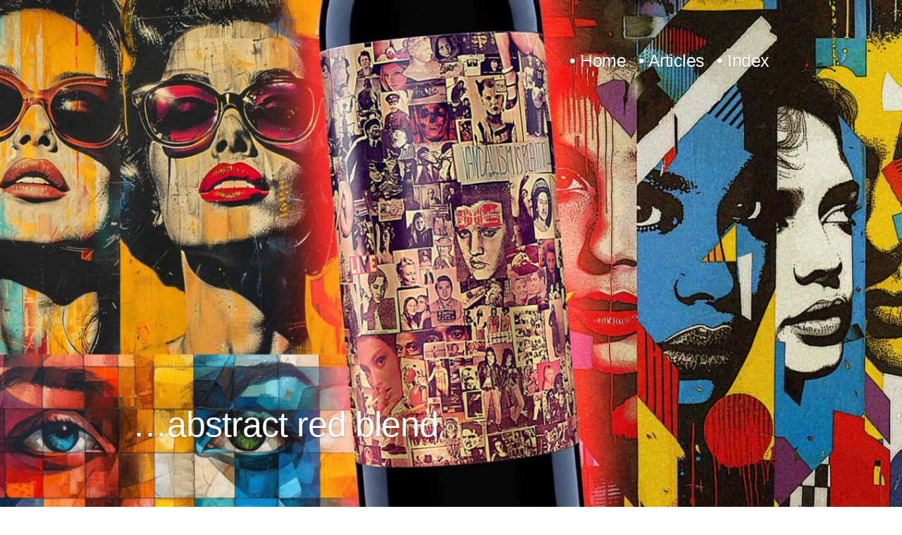

--- FILE ---
content_type: text/html; charset=UTF-8
request_url: https://grape-to-glass.com/index.php/orin-swift-abstract-red-blend-19/
body_size: 11163
content:
<!doctype html>
<html lang="en-GB">
<head>
	<meta charset="UTF-8" />
	<meta name="viewport" content="width=device-width, initial-scale=1" />
	<link rel="profile" href="https://gmpg.org/xfn/11" />
	<title>&#8230;abstract red blend &#8211; Grape to Glass</title>
<meta name='robots' content='max-image-preview:large' />
	<style>img:is([sizes="auto" i], [sizes^="auto," i]) { contain-intrinsic-size: 3000px 1500px }</style>
	<link rel='dns-prefetch' href='//www.googletagmanager.com' />
<link rel="alternate" type="application/rss+xml" title="Grape to Glass &raquo; Feed" href="https://grape-to-glass.com/index.php/feed/" />
<link rel="alternate" type="application/rss+xml" title="Grape to Glass &raquo; Comments Feed" href="https://grape-to-glass.com/index.php/comments/feed/" />
<script>
window._wpemojiSettings = {"baseUrl":"https:\/\/s.w.org\/images\/core\/emoji\/16.0.1\/72x72\/","ext":".png","svgUrl":"https:\/\/s.w.org\/images\/core\/emoji\/16.0.1\/svg\/","svgExt":".svg","source":{"concatemoji":"https:\/\/grape-to-glass.com\/wp-includes\/js\/wp-emoji-release.min.js?ver=6.8.3"}};
/*! This file is auto-generated */
!function(s,n){var o,i,e;function c(e){try{var t={supportTests:e,timestamp:(new Date).valueOf()};sessionStorage.setItem(o,JSON.stringify(t))}catch(e){}}function p(e,t,n){e.clearRect(0,0,e.canvas.width,e.canvas.height),e.fillText(t,0,0);var t=new Uint32Array(e.getImageData(0,0,e.canvas.width,e.canvas.height).data),a=(e.clearRect(0,0,e.canvas.width,e.canvas.height),e.fillText(n,0,0),new Uint32Array(e.getImageData(0,0,e.canvas.width,e.canvas.height).data));return t.every(function(e,t){return e===a[t]})}function u(e,t){e.clearRect(0,0,e.canvas.width,e.canvas.height),e.fillText(t,0,0);for(var n=e.getImageData(16,16,1,1),a=0;a<n.data.length;a++)if(0!==n.data[a])return!1;return!0}function f(e,t,n,a){switch(t){case"flag":return n(e,"\ud83c\udff3\ufe0f\u200d\u26a7\ufe0f","\ud83c\udff3\ufe0f\u200b\u26a7\ufe0f")?!1:!n(e,"\ud83c\udde8\ud83c\uddf6","\ud83c\udde8\u200b\ud83c\uddf6")&&!n(e,"\ud83c\udff4\udb40\udc67\udb40\udc62\udb40\udc65\udb40\udc6e\udb40\udc67\udb40\udc7f","\ud83c\udff4\u200b\udb40\udc67\u200b\udb40\udc62\u200b\udb40\udc65\u200b\udb40\udc6e\u200b\udb40\udc67\u200b\udb40\udc7f");case"emoji":return!a(e,"\ud83e\udedf")}return!1}function g(e,t,n,a){var r="undefined"!=typeof WorkerGlobalScope&&self instanceof WorkerGlobalScope?new OffscreenCanvas(300,150):s.createElement("canvas"),o=r.getContext("2d",{willReadFrequently:!0}),i=(o.textBaseline="top",o.font="600 32px Arial",{});return e.forEach(function(e){i[e]=t(o,e,n,a)}),i}function t(e){var t=s.createElement("script");t.src=e,t.defer=!0,s.head.appendChild(t)}"undefined"!=typeof Promise&&(o="wpEmojiSettingsSupports",i=["flag","emoji"],n.supports={everything:!0,everythingExceptFlag:!0},e=new Promise(function(e){s.addEventListener("DOMContentLoaded",e,{once:!0})}),new Promise(function(t){var n=function(){try{var e=JSON.parse(sessionStorage.getItem(o));if("object"==typeof e&&"number"==typeof e.timestamp&&(new Date).valueOf()<e.timestamp+604800&&"object"==typeof e.supportTests)return e.supportTests}catch(e){}return null}();if(!n){if("undefined"!=typeof Worker&&"undefined"!=typeof OffscreenCanvas&&"undefined"!=typeof URL&&URL.createObjectURL&&"undefined"!=typeof Blob)try{var e="postMessage("+g.toString()+"("+[JSON.stringify(i),f.toString(),p.toString(),u.toString()].join(",")+"));",a=new Blob([e],{type:"text/javascript"}),r=new Worker(URL.createObjectURL(a),{name:"wpTestEmojiSupports"});return void(r.onmessage=function(e){c(n=e.data),r.terminate(),t(n)})}catch(e){}c(n=g(i,f,p,u))}t(n)}).then(function(e){for(var t in e)n.supports[t]=e[t],n.supports.everything=n.supports.everything&&n.supports[t],"flag"!==t&&(n.supports.everythingExceptFlag=n.supports.everythingExceptFlag&&n.supports[t]);n.supports.everythingExceptFlag=n.supports.everythingExceptFlag&&!n.supports.flag,n.DOMReady=!1,n.readyCallback=function(){n.DOMReady=!0}}).then(function(){return e}).then(function(){var e;n.supports.everything||(n.readyCallback(),(e=n.source||{}).concatemoji?t(e.concatemoji):e.wpemoji&&e.twemoji&&(t(e.twemoji),t(e.wpemoji)))}))}((window,document),window._wpemojiSettings);
</script>
<style id='wp-emoji-styles-inline-css'>

	img.wp-smiley, img.emoji {
		display: inline !important;
		border: none !important;
		box-shadow: none !important;
		height: 1em !important;
		width: 1em !important;
		margin: 0 0.07em !important;
		vertical-align: -0.1em !important;
		background: none !important;
		padding: 0 !important;
	}
</style>
<link rel='stylesheet' id='wp-block-library-css' href='https://grape-to-glass.com/wp-includes/css/dist/block-library/style.min.css?ver=6.8.3' media='all' />
<style id='wp-block-library-theme-inline-css'>
.wp-block-audio :where(figcaption){color:#555;font-size:13px;text-align:center}.is-dark-theme .wp-block-audio :where(figcaption){color:#ffffffa6}.wp-block-audio{margin:0 0 1em}.wp-block-code{border:1px solid #ccc;border-radius:4px;font-family:Menlo,Consolas,monaco,monospace;padding:.8em 1em}.wp-block-embed :where(figcaption){color:#555;font-size:13px;text-align:center}.is-dark-theme .wp-block-embed :where(figcaption){color:#ffffffa6}.wp-block-embed{margin:0 0 1em}.blocks-gallery-caption{color:#555;font-size:13px;text-align:center}.is-dark-theme .blocks-gallery-caption{color:#ffffffa6}:root :where(.wp-block-image figcaption){color:#555;font-size:13px;text-align:center}.is-dark-theme :root :where(.wp-block-image figcaption){color:#ffffffa6}.wp-block-image{margin:0 0 1em}.wp-block-pullquote{border-bottom:4px solid;border-top:4px solid;color:currentColor;margin-bottom:1.75em}.wp-block-pullquote cite,.wp-block-pullquote footer,.wp-block-pullquote__citation{color:currentColor;font-size:.8125em;font-style:normal;text-transform:uppercase}.wp-block-quote{border-left:.25em solid;margin:0 0 1.75em;padding-left:1em}.wp-block-quote cite,.wp-block-quote footer{color:currentColor;font-size:.8125em;font-style:normal;position:relative}.wp-block-quote:where(.has-text-align-right){border-left:none;border-right:.25em solid;padding-left:0;padding-right:1em}.wp-block-quote:where(.has-text-align-center){border:none;padding-left:0}.wp-block-quote.is-large,.wp-block-quote.is-style-large,.wp-block-quote:where(.is-style-plain){border:none}.wp-block-search .wp-block-search__label{font-weight:700}.wp-block-search__button{border:1px solid #ccc;padding:.375em .625em}:where(.wp-block-group.has-background){padding:1.25em 2.375em}.wp-block-separator.has-css-opacity{opacity:.4}.wp-block-separator{border:none;border-bottom:2px solid;margin-left:auto;margin-right:auto}.wp-block-separator.has-alpha-channel-opacity{opacity:1}.wp-block-separator:not(.is-style-wide):not(.is-style-dots){width:100px}.wp-block-separator.has-background:not(.is-style-dots){border-bottom:none;height:1px}.wp-block-separator.has-background:not(.is-style-wide):not(.is-style-dots){height:2px}.wp-block-table{margin:0 0 1em}.wp-block-table td,.wp-block-table th{word-break:normal}.wp-block-table :where(figcaption){color:#555;font-size:13px;text-align:center}.is-dark-theme .wp-block-table :where(figcaption){color:#ffffffa6}.wp-block-video :where(figcaption){color:#555;font-size:13px;text-align:center}.is-dark-theme .wp-block-video :where(figcaption){color:#ffffffa6}.wp-block-video{margin:0 0 1em}:root :where(.wp-block-template-part.has-background){margin-bottom:0;margin-top:0;padding:1.25em 2.375em}
</style>
<style id='classic-theme-styles-inline-css'>
/*! This file is auto-generated */
.wp-block-button__link{color:#fff;background-color:#32373c;border-radius:9999px;box-shadow:none;text-decoration:none;padding:calc(.667em + 2px) calc(1.333em + 2px);font-size:1.125em}.wp-block-file__button{background:#32373c;color:#fff;text-decoration:none}
</style>
<style id='global-styles-inline-css'>
:root{--wp--preset--aspect-ratio--square: 1;--wp--preset--aspect-ratio--4-3: 4/3;--wp--preset--aspect-ratio--3-4: 3/4;--wp--preset--aspect-ratio--3-2: 3/2;--wp--preset--aspect-ratio--2-3: 2/3;--wp--preset--aspect-ratio--16-9: 16/9;--wp--preset--aspect-ratio--9-16: 9/16;--wp--preset--color--black: #000000;--wp--preset--color--cyan-bluish-gray: #abb8c3;--wp--preset--color--white: #FFF;--wp--preset--color--pale-pink: #f78da7;--wp--preset--color--vivid-red: #cf2e2e;--wp--preset--color--luminous-vivid-orange: #ff6900;--wp--preset--color--luminous-vivid-amber: #fcb900;--wp--preset--color--light-green-cyan: #7bdcb5;--wp--preset--color--vivid-green-cyan: #00d084;--wp--preset--color--pale-cyan-blue: #8ed1fc;--wp--preset--color--vivid-cyan-blue: #0693e3;--wp--preset--color--vivid-purple: #9b51e0;--wp--preset--color--primary: #0097a8;--wp--preset--color--secondary: #006a75;--wp--preset--color--dark-gray: #111;--wp--preset--color--light-gray: #767676;--wp--preset--gradient--vivid-cyan-blue-to-vivid-purple: linear-gradient(135deg,rgba(6,147,227,1) 0%,rgb(155,81,224) 100%);--wp--preset--gradient--light-green-cyan-to-vivid-green-cyan: linear-gradient(135deg,rgb(122,220,180) 0%,rgb(0,208,130) 100%);--wp--preset--gradient--luminous-vivid-amber-to-luminous-vivid-orange: linear-gradient(135deg,rgba(252,185,0,1) 0%,rgba(255,105,0,1) 100%);--wp--preset--gradient--luminous-vivid-orange-to-vivid-red: linear-gradient(135deg,rgba(255,105,0,1) 0%,rgb(207,46,46) 100%);--wp--preset--gradient--very-light-gray-to-cyan-bluish-gray: linear-gradient(135deg,rgb(238,238,238) 0%,rgb(169,184,195) 100%);--wp--preset--gradient--cool-to-warm-spectrum: linear-gradient(135deg,rgb(74,234,220) 0%,rgb(151,120,209) 20%,rgb(207,42,186) 40%,rgb(238,44,130) 60%,rgb(251,105,98) 80%,rgb(254,248,76) 100%);--wp--preset--gradient--blush-light-purple: linear-gradient(135deg,rgb(255,206,236) 0%,rgb(152,150,240) 100%);--wp--preset--gradient--blush-bordeaux: linear-gradient(135deg,rgb(254,205,165) 0%,rgb(254,45,45) 50%,rgb(107,0,62) 100%);--wp--preset--gradient--luminous-dusk: linear-gradient(135deg,rgb(255,203,112) 0%,rgb(199,81,192) 50%,rgb(65,88,208) 100%);--wp--preset--gradient--pale-ocean: linear-gradient(135deg,rgb(255,245,203) 0%,rgb(182,227,212) 50%,rgb(51,167,181) 100%);--wp--preset--gradient--electric-grass: linear-gradient(135deg,rgb(202,248,128) 0%,rgb(113,206,126) 100%);--wp--preset--gradient--midnight: linear-gradient(135deg,rgb(2,3,129) 0%,rgb(40,116,252) 100%);--wp--preset--font-size--small: 19.5px;--wp--preset--font-size--medium: 20px;--wp--preset--font-size--large: 36.5px;--wp--preset--font-size--x-large: 42px;--wp--preset--font-size--normal: 22px;--wp--preset--font-size--huge: 49.5px;--wp--preset--spacing--20: 0.44rem;--wp--preset--spacing--30: 0.67rem;--wp--preset--spacing--40: 1rem;--wp--preset--spacing--50: 1.5rem;--wp--preset--spacing--60: 2.25rem;--wp--preset--spacing--70: 3.38rem;--wp--preset--spacing--80: 5.06rem;--wp--preset--shadow--natural: 6px 6px 9px rgba(0, 0, 0, 0.2);--wp--preset--shadow--deep: 12px 12px 50px rgba(0, 0, 0, 0.4);--wp--preset--shadow--sharp: 6px 6px 0px rgba(0, 0, 0, 0.2);--wp--preset--shadow--outlined: 6px 6px 0px -3px rgba(255, 255, 255, 1), 6px 6px rgba(0, 0, 0, 1);--wp--preset--shadow--crisp: 6px 6px 0px rgba(0, 0, 0, 1);}:where(.is-layout-flex){gap: 0.5em;}:where(.is-layout-grid){gap: 0.5em;}body .is-layout-flex{display: flex;}.is-layout-flex{flex-wrap: wrap;align-items: center;}.is-layout-flex > :is(*, div){margin: 0;}body .is-layout-grid{display: grid;}.is-layout-grid > :is(*, div){margin: 0;}:where(.wp-block-columns.is-layout-flex){gap: 2em;}:where(.wp-block-columns.is-layout-grid){gap: 2em;}:where(.wp-block-post-template.is-layout-flex){gap: 1.25em;}:where(.wp-block-post-template.is-layout-grid){gap: 1.25em;}.has-black-color{color: var(--wp--preset--color--black) !important;}.has-cyan-bluish-gray-color{color: var(--wp--preset--color--cyan-bluish-gray) !important;}.has-white-color{color: var(--wp--preset--color--white) !important;}.has-pale-pink-color{color: var(--wp--preset--color--pale-pink) !important;}.has-vivid-red-color{color: var(--wp--preset--color--vivid-red) !important;}.has-luminous-vivid-orange-color{color: var(--wp--preset--color--luminous-vivid-orange) !important;}.has-luminous-vivid-amber-color{color: var(--wp--preset--color--luminous-vivid-amber) !important;}.has-light-green-cyan-color{color: var(--wp--preset--color--light-green-cyan) !important;}.has-vivid-green-cyan-color{color: var(--wp--preset--color--vivid-green-cyan) !important;}.has-pale-cyan-blue-color{color: var(--wp--preset--color--pale-cyan-blue) !important;}.has-vivid-cyan-blue-color{color: var(--wp--preset--color--vivid-cyan-blue) !important;}.has-vivid-purple-color{color: var(--wp--preset--color--vivid-purple) !important;}.has-black-background-color{background-color: var(--wp--preset--color--black) !important;}.has-cyan-bluish-gray-background-color{background-color: var(--wp--preset--color--cyan-bluish-gray) !important;}.has-white-background-color{background-color: var(--wp--preset--color--white) !important;}.has-pale-pink-background-color{background-color: var(--wp--preset--color--pale-pink) !important;}.has-vivid-red-background-color{background-color: var(--wp--preset--color--vivid-red) !important;}.has-luminous-vivid-orange-background-color{background-color: var(--wp--preset--color--luminous-vivid-orange) !important;}.has-luminous-vivid-amber-background-color{background-color: var(--wp--preset--color--luminous-vivid-amber) !important;}.has-light-green-cyan-background-color{background-color: var(--wp--preset--color--light-green-cyan) !important;}.has-vivid-green-cyan-background-color{background-color: var(--wp--preset--color--vivid-green-cyan) !important;}.has-pale-cyan-blue-background-color{background-color: var(--wp--preset--color--pale-cyan-blue) !important;}.has-vivid-cyan-blue-background-color{background-color: var(--wp--preset--color--vivid-cyan-blue) !important;}.has-vivid-purple-background-color{background-color: var(--wp--preset--color--vivid-purple) !important;}.has-black-border-color{border-color: var(--wp--preset--color--black) !important;}.has-cyan-bluish-gray-border-color{border-color: var(--wp--preset--color--cyan-bluish-gray) !important;}.has-white-border-color{border-color: var(--wp--preset--color--white) !important;}.has-pale-pink-border-color{border-color: var(--wp--preset--color--pale-pink) !important;}.has-vivid-red-border-color{border-color: var(--wp--preset--color--vivid-red) !important;}.has-luminous-vivid-orange-border-color{border-color: var(--wp--preset--color--luminous-vivid-orange) !important;}.has-luminous-vivid-amber-border-color{border-color: var(--wp--preset--color--luminous-vivid-amber) !important;}.has-light-green-cyan-border-color{border-color: var(--wp--preset--color--light-green-cyan) !important;}.has-vivid-green-cyan-border-color{border-color: var(--wp--preset--color--vivid-green-cyan) !important;}.has-pale-cyan-blue-border-color{border-color: var(--wp--preset--color--pale-cyan-blue) !important;}.has-vivid-cyan-blue-border-color{border-color: var(--wp--preset--color--vivid-cyan-blue) !important;}.has-vivid-purple-border-color{border-color: var(--wp--preset--color--vivid-purple) !important;}.has-vivid-cyan-blue-to-vivid-purple-gradient-background{background: var(--wp--preset--gradient--vivid-cyan-blue-to-vivid-purple) !important;}.has-light-green-cyan-to-vivid-green-cyan-gradient-background{background: var(--wp--preset--gradient--light-green-cyan-to-vivid-green-cyan) !important;}.has-luminous-vivid-amber-to-luminous-vivid-orange-gradient-background{background: var(--wp--preset--gradient--luminous-vivid-amber-to-luminous-vivid-orange) !important;}.has-luminous-vivid-orange-to-vivid-red-gradient-background{background: var(--wp--preset--gradient--luminous-vivid-orange-to-vivid-red) !important;}.has-very-light-gray-to-cyan-bluish-gray-gradient-background{background: var(--wp--preset--gradient--very-light-gray-to-cyan-bluish-gray) !important;}.has-cool-to-warm-spectrum-gradient-background{background: var(--wp--preset--gradient--cool-to-warm-spectrum) !important;}.has-blush-light-purple-gradient-background{background: var(--wp--preset--gradient--blush-light-purple) !important;}.has-blush-bordeaux-gradient-background{background: var(--wp--preset--gradient--blush-bordeaux) !important;}.has-luminous-dusk-gradient-background{background: var(--wp--preset--gradient--luminous-dusk) !important;}.has-pale-ocean-gradient-background{background: var(--wp--preset--gradient--pale-ocean) !important;}.has-electric-grass-gradient-background{background: var(--wp--preset--gradient--electric-grass) !important;}.has-midnight-gradient-background{background: var(--wp--preset--gradient--midnight) !important;}.has-small-font-size{font-size: var(--wp--preset--font-size--small) !important;}.has-medium-font-size{font-size: var(--wp--preset--font-size--medium) !important;}.has-large-font-size{font-size: var(--wp--preset--font-size--large) !important;}.has-x-large-font-size{font-size: var(--wp--preset--font-size--x-large) !important;}
:where(.wp-block-post-template.is-layout-flex){gap: 1.25em;}:where(.wp-block-post-template.is-layout-grid){gap: 1.25em;}
:where(.wp-block-columns.is-layout-flex){gap: 2em;}:where(.wp-block-columns.is-layout-grid){gap: 2em;}
:root :where(.wp-block-pullquote){font-size: 1.5em;line-height: 1.6;}
</style>
<link rel='stylesheet' id='font-awesome-5-css' href='https://grape-to-glass.com/wp-content/plugins/bb-plugin/fonts/fontawesome/css/all.min.css?ver=2.1.4.3' media='all' />
<link rel='stylesheet' id='fl-builder-layout-10631-css' href='https://grape-to-glass.com/wp-content/uploads/bb-plugin/cache/10631-layout.css?ver=8eafd1194cec6aa1f84ddf8714ef1ca4' media='all' />
<link rel='stylesheet' id='twentynineteen-style-css' href='https://grape-to-glass.com/wp-content/themes/twentynineteen/style.css?ver=1.4' media='all' />
<link rel='stylesheet' id='twentynineteen-print-style-css' href='https://grape-to-glass.com/wp-content/themes/twentynineteen/print.css?ver=1.4' media='print' />
<script src="https://grape-to-glass.com/wp-includes/js/jquery/jquery.min.js?ver=3.7.1" id="jquery-core-js"></script>
<script src="https://grape-to-glass.com/wp-includes/js/jquery/jquery-migrate.min.js?ver=3.4.1" id="jquery-migrate-js"></script>

<!-- Google tag (gtag.js) snippet added by Site Kit -->
<!-- Google Analytics snippet added by Site Kit -->
<script src="https://www.googletagmanager.com/gtag/js?id=GT-5DGCZ7TM" id="google_gtagjs-js" async></script>
<script id="google_gtagjs-js-after">
window.dataLayer = window.dataLayer || [];function gtag(){dataLayer.push(arguments);}
gtag("set","linker",{"domains":["grape-to-glass.com"]});
gtag("js", new Date());
gtag("set", "developer_id.dZTNiMT", true);
gtag("config", "GT-5DGCZ7TM");
 window._googlesitekit = window._googlesitekit || {}; window._googlesitekit.throttledEvents = []; window._googlesitekit.gtagEvent = (name, data) => { var key = JSON.stringify( { name, data } ); if ( !! window._googlesitekit.throttledEvents[ key ] ) { return; } window._googlesitekit.throttledEvents[ key ] = true; setTimeout( () => { delete window._googlesitekit.throttledEvents[ key ]; }, 5 ); gtag( "event", name, { ...data, event_source: "site-kit" } ); };
</script>
<link rel="https://api.w.org/" href="https://grape-to-glass.com/index.php/wp-json/" /><link rel="alternate" title="JSON" type="application/json" href="https://grape-to-glass.com/index.php/wp-json/wp/v2/pages/10631" /><link rel="EditURI" type="application/rsd+xml" title="RSD" href="https://grape-to-glass.com/xmlrpc.php?rsd" />
<meta name="generator" content="WordPress 6.8.3" />
<link rel="canonical" href="https://grape-to-glass.com/index.php/orin-swift-abstract-red-blend-19/" />
<link rel='shortlink' href='https://grape-to-glass.com/?p=10631' />
<link rel="alternate" title="oEmbed (JSON)" type="application/json+oembed" href="https://grape-to-glass.com/index.php/wp-json/oembed/1.0/embed?url=https%3A%2F%2Fgrape-to-glass.com%2Findex.php%2Forin-swift-abstract-red-blend-19%2F" />
<link rel="alternate" title="oEmbed (XML)" type="text/xml+oembed" href="https://grape-to-glass.com/index.php/wp-json/oembed/1.0/embed?url=https%3A%2F%2Fgrape-to-glass.com%2Findex.php%2Forin-swift-abstract-red-blend-19%2F&#038;format=xml" />
<meta name="generator" content="Site Kit by Google 1.166.0" />
	<style type="text/css" id="custom-theme-colors" >
		
		/*
		 * Set background for:
		 * - featured image :before
		 * - featured image :before
		 * - post thumbmail :before
		 * - post thumbmail :before
		 * - Submenu
		 * - Sticky Post
		 * - buttons
		 * - WP Block Button
		 * - Blocks
		 */
		.image-filters-enabled .site-header.featured-image .site-featured-image:before,
		.image-filters-enabled .site-header.featured-image .site-featured-image:after,
		.image-filters-enabled .entry .post-thumbnail:before,
		.image-filters-enabled .entry .post-thumbnail:after,
		.main-navigation .sub-menu,
		.sticky-post,
		.entry .entry-content .wp-block-button .wp-block-button__link:not(.has-background),
		.entry .button, button, input[type="button"], input[type="reset"], input[type="submit"],
		.entry .entry-content > .has-primary-background-color,
		.entry .entry-content > *[class^="wp-block-"].has-primary-background-color,
		.entry .entry-content > *[class^="wp-block-"] .has-primary-background-color,
		.entry .entry-content > *[class^="wp-block-"].is-style-solid-color,
		.entry .entry-content > *[class^="wp-block-"].is-style-solid-color.has-primary-background-color,
		.entry .entry-content .wp-block-file .wp-block-file__button {
			background-color: hsl( 186, 100%, 33% ); /* base: #0073a8; */
		}

		/*
		 * Set Color for:
		 * - all links
		 * - main navigation links
		 * - Post navigation links
		 * - Post entry meta hover
		 * - Post entry header more-link hover
		 * - main navigation svg
		 * - comment navigation
		 * - Comment edit link hover
		 * - Site Footer Link hover
		 * - Widget links
		 */
		a,
		a:visited,
		.main-navigation .main-menu > li,
		.main-navigation ul.main-menu > li > a,
		.post-navigation .post-title,
		.entry .entry-meta a:hover,
		.entry .entry-footer a:hover,
		.entry .entry-content .more-link:hover,
		.main-navigation .main-menu > li > a + svg,
		.comment .comment-metadata > a:hover,
		.comment .comment-metadata .comment-edit-link:hover,
		#colophon .site-info a:hover,
		.widget a,
		.entry .entry-content .wp-block-button.is-style-outline .wp-block-button__link:not(.has-text-color),
		.entry .entry-content > .has-primary-color,
		.entry .entry-content > *[class^="wp-block-"] .has-primary-color,
		.entry .entry-content > *[class^="wp-block-"].is-style-solid-color blockquote.has-primary-color,
		.entry .entry-content > *[class^="wp-block-"].is-style-solid-color blockquote.has-primary-color p {
			color: hsl( 186, 100%, 33% ); /* base: #0073a8; */
		}

		/*
		 * Set border color for:
		 * wp block quote
		 * :focus
		 */
		blockquote,
		.entry .entry-content blockquote,
		.entry .entry-content .wp-block-quote:not(.is-large),
		.entry .entry-content .wp-block-quote:not(.is-style-large),
		input[type="text"]:focus,
		input[type="email"]:focus,
		input[type="url"]:focus,
		input[type="password"]:focus,
		input[type="search"]:focus,
		input[type="number"]:focus,
		input[type="tel"]:focus,
		input[type="range"]:focus,
		input[type="date"]:focus,
		input[type="month"]:focus,
		input[type="week"]:focus,
		input[type="time"]:focus,
		input[type="datetime"]:focus,
		input[type="datetime-local"]:focus,
		input[type="color"]:focus,
		textarea:focus {
			border-color: hsl( 186, 100%, 33% ); /* base: #0073a8; */
		}

		.gallery-item > div > a:focus {
			box-shadow: 0 0 0 2px hsl( 186, 100%, 33% ); /* base: #0073a8; */
		}

		/* Hover colors */
		a:hover, a:active,
		.main-navigation .main-menu > li > a:hover,
		.main-navigation .main-menu > li > a:hover + svg,
		.post-navigation .nav-links a:hover,
		.post-navigation .nav-links a:hover .post-title,
		.author-bio .author-description .author-link:hover,
		.entry .entry-content > .has-secondary-color,
		.entry .entry-content > *[class^="wp-block-"] .has-secondary-color,
		.entry .entry-content > *[class^="wp-block-"].is-style-solid-color blockquote.has-secondary-color,
		.entry .entry-content > *[class^="wp-block-"].is-style-solid-color blockquote.has-secondary-color p,
		.comment .comment-author .fn a:hover,
		.comment-reply-link:hover,
		.comment-navigation .nav-previous a:hover,
		.comment-navigation .nav-next a:hover,
		#cancel-comment-reply-link:hover,
		.widget a:hover {
			color: hsl( 186, 100%, 23% ); /* base: #005177; */
		}

		.main-navigation .sub-menu > li > a:hover,
		.main-navigation .sub-menu > li > a:focus,
		.main-navigation .sub-menu > li > a:hover:after,
		.main-navigation .sub-menu > li > a:focus:after,
		.main-navigation .sub-menu > li > .menu-item-link-return:hover,
		.main-navigation .sub-menu > li > .menu-item-link-return:focus,
		.main-navigation .sub-menu > li > a:not(.submenu-expand):hover,
		.main-navigation .sub-menu > li > a:not(.submenu-expand):focus,
		.entry .entry-content > .has-secondary-background-color,
		.entry .entry-content > *[class^="wp-block-"].has-secondary-background-color,
		.entry .entry-content > *[class^="wp-block-"] .has-secondary-background-color,
		.entry .entry-content > *[class^="wp-block-"].is-style-solid-color.has-secondary-background-color {
			background-color: hsl( 186, 100%, 23% ); /* base: #005177; */
		}

		/* Text selection colors */
		::selection {
			background-color: hsl( 186, 50%, 90% ); /* base: #005177; */
		}
		::-moz-selection {
			background-color: hsl( 186, 50%, 90% ); /* base: #005177; */
		}	</style>
	<meta name="google-site-verification" content="94zxrKQG4pnkDX3IzqEz7BpUsws9jBBw_lk6baeJ9O8"><link rel="icon" href="https://grape-to-glass.com/wp-content/uploads/2020/05/cropped-GG-Logo-515-32x32.png" sizes="32x32" />
<link rel="icon" href="https://grape-to-glass.com/wp-content/uploads/2020/05/cropped-GG-Logo-515-192x192.png" sizes="192x192" />
<link rel="apple-touch-icon" href="https://grape-to-glass.com/wp-content/uploads/2020/05/cropped-GG-Logo-515-180x180.png" />
<meta name="msapplication-TileImage" content="https://grape-to-glass.com/wp-content/uploads/2020/05/cropped-GG-Logo-515-270x270.png" />
		<style id="wp-custom-css">
			#custom_html-4 {
	display:block;
	margin:0 auto !important;
}		</style>
			
    <script src="https://cdnjs.cloudflare.com/ajax/libs/tinymce/4.5.6/tinymce.min.js"></script>
	<script src="http://ajax.googleapis.com/ajax/libs/jquery/1.11.1/jquery.min.js"></script>
	
	<script src="http://cdnjs.cloudflare.com/ajax/libs/tinymce/4.5.6/jquery.tinymce.min.js"></script>
	<!--<script src="https://cdnjs.cloudflare.com/ajax/libs/tinymce/4.5.12/plugins/advlist/plugin.js"></script>-->
</head>

<body class="wp-singular page-template-default page page-id-10631 wp-embed-responsive wp-theme-twentynineteen fl-builder singular">
<div id="page" class="site">
	<a class="skip-link screen-reader-text" href="#content">Skip to content</a>

		<header id="masthead" class="site-header featured-image">

			<div class="site-branding-container">
				<div class="site-branding">

								<p class="site-title"><a href="https://grape-to-glass.com/" rel="home">Grape to Glass</a></p>
			
				<nav id="site-navigation" class="main-navigation" aria-label="Top menu">
			<div class="menu-main-navigation-container"><ul id="menu-main-navigation" class="main-menu"><li id="menu-item-288" class="menu-item menu-item-type-post_type menu-item-object-page menu-item-home menu-item-288"><a href="https://grape-to-glass.com/">• Home</a></li>
<li id="menu-item-287" class="menu-item menu-item-type-post_type menu-item-object-page menu-item-287"><a href="https://grape-to-glass.com/index.php/recent-wine-articles/">• Articles</a></li>
<li id="menu-item-2351" class="menu-item menu-item-type-post_type menu-item-object-page menu-item-2351"><a href="https://grape-to-glass.com/index.php/wine-terms-index/">• Index</a></li>
</ul></div>
			<div class="main-menu-more">
				<ul class="main-menu">
					<li class="menu-item menu-item-has-children">
						<button class="submenu-expand main-menu-more-toggle is-empty" tabindex="-1"
							aria-label="More" aria-haspopup="true" aria-expanded="false"><svg class="svg-icon" width="24" height="24" aria-hidden="true" role="img" focusable="false" xmlns="http://www.w3.org/2000/svg"><g fill="none" fill-rule="evenodd"><path d="M0 0h24v24H0z"/><path fill="currentColor" fill-rule="nonzero" d="M12 2c5.52 0 10 4.48 10 10s-4.48 10-10 10S2 17.52 2 12 6.48 2 12 2zM6 14a2 2 0 1 0 0-4 2 2 0 0 0 0 4zm6 0a2 2 0 1 0 0-4 2 2 0 0 0 0 4zm6 0a2 2 0 1 0 0-4 2 2 0 0 0 0 4z"/></g></svg>
						</button>
						<ul class="sub-menu hidden-links">
							<li class="mobile-parent-nav-menu-item">
								<button class="menu-item-link-return"><svg class="svg-icon" width="24" height="24" aria-hidden="true" role="img" focusable="false" viewBox="0 0 24 24" version="1.1" xmlns="http://www.w3.org/2000/svg" xmlns:xlink="http://www.w3.org/1999/xlink"><path d="M15.41 7.41L14 6l-6 6 6 6 1.41-1.41L10.83 12z"></path><path d="M0 0h24v24H0z" fill="none"></path></svg>Back
								</button>
							</li>
						</ul>
					</li>
				</ul>
			</div>		</nav><!-- #site-navigation -->
		</div><!-- .site-branding -->
			</div><!-- .site-branding-container -->

							<div class="site-featured-image">
					
			<figure class="post-thumbnail">
				<img width="1568" height="778" src="https://grape-to-glass.com/wp-content/uploads/2024/04/Orin-Swift-Abstract-Red-2019-Banner-01-1568x778.jpg" class="attachment-post-thumbnail size-post-thumbnail wp-post-image" alt="" decoding="async" fetchpriority="high" srcset="https://grape-to-glass.com/wp-content/uploads/2024/04/Orin-Swift-Abstract-Red-2019-Banner-01-1568x778.jpg 1568w, https://grape-to-glass.com/wp-content/uploads/2024/04/Orin-Swift-Abstract-Red-2019-Banner-01-300x149.jpg 300w, https://grape-to-glass.com/wp-content/uploads/2024/04/Orin-Swift-Abstract-Red-2019-Banner-01-1024x508.jpg 1024w, https://grape-to-glass.com/wp-content/uploads/2024/04/Orin-Swift-Abstract-Red-2019-Banner-01-768x381.jpg 768w, https://grape-to-glass.com/wp-content/uploads/2024/04/Orin-Swift-Abstract-Red-2019-Banner-01-1536x762.jpg 1536w, https://grape-to-glass.com/wp-content/uploads/2024/04/Orin-Swift-Abstract-Red-2019-Banner-01-2048x1016.jpg 2048w" sizes="(max-width: 1568px) 100vw, 1568px" />			</figure><!-- .post-thumbnail -->

								<div class="entry-header">
						
<h1 class="entry-title">&#8230;abstract red blend</h1>
					</div><!-- .entry-header -->
									</div>
					</header><!-- #masthead -->

	<div id="content" class="site-content">

	<div id="primary" class="content-area">
		<main id="main" class="site-main">

			
<article id="post-10631" class="post-10631 page type-page status-publish has-post-thumbnail hentry entry">
	
	<div class="entry-content">
		<div class="fl-builder-content fl-builder-content-10631 fl-builder-content-primary fl-builder-global-templates-locked" data-post-id="10631"><div class="fl-row fl-row-full-width fl-row-bg-color fl-node-6610c148d54f9" data-node="6610c148d54f9">
	<div class="fl-row-content-wrap">
				<div class="fl-row-content fl-row-fixed-width fl-node-content">
		
<div class="fl-col-group fl-node-6610c148d5503" data-node="6610c148d5503">
			<div class="fl-col fl-node-6610c148d5504 fl-col-has-cols" data-node="6610c148d5504">
	<div class="fl-col-content fl-node-content">
	
<div class="fl-col-group fl-node-6610c148d550a fl-col-group-nested" data-node="6610c148d550a">
			<div class="fl-col fl-node-6610c148d550b" data-node="6610c148d550b">
	<div class="fl-col-content fl-node-content">
	<div class="fl-module fl-module-rich-text fl-node-6610c148d550d" data-node="6610c148d550d">
	<div class="fl-module-content fl-node-content">
		<div class="fl-rich-text">
	<h3><span style="font-family:Times New Roman; color: #2a2424; font-size: 44px;">Orin Swift ‘Abstract’ Red Blend 2019</span></h3>
<p><span style="font-family: Arial; color: #4d4c45;"><span style="font-family: Arial;"><span style="font-size: 18px;"><strong>Grape Varietals:</strong> <span style="font-size: 18px;">Blend of Grenache, Petite Sirah & Syrah</span> </span><br />
<span style="font-size: 18px;"><strong>Growing Region:</strong> <span style="font-size: 18px;">California - USA </span> </span><br />
<span style="font-size: 18px;"><strong>*Founder / Winemaker: </strong> David Phinney </span></p>
</div>
	</div>
</div>
	</div>
</div>
			<div class="fl-col fl-node-6610c148d550c fl-col-small" data-node="6610c148d550c">
	<div class="fl-col-content fl-node-content">
	<div class="fl-module fl-module-photo fl-node-6610c148d550e" data-node="6610c148d550e">
	<div class="fl-module-content fl-node-content">
		<div class="fl-photo fl-photo-align-center" itemscope itemtype="https://schema.org/ImageObject">
	<div class="fl-photo-content fl-photo-img-png">
				<img loading="lazy" decoding="async" class="fl-photo-img wp-image-11150 size-full" src="https://grape-to-glass.com/wp-content/uploads/2024/07/Gavin-Wine-Review-4-Star-24-Sml-01.png" alt="Gavin-Wine-Review-4-Star-24-Sml-01" itemprop="image" height="200" width="200" title="Gavin-Wine-Review-4-Star-24-Sml-01" srcset="https://grape-to-glass.com/wp-content/uploads/2024/07/Gavin-Wine-Review-4-Star-24-Sml-01.png 200w, https://grape-to-glass.com/wp-content/uploads/2024/07/Gavin-Wine-Review-4-Star-24-Sml-01-150x150.png 150w" sizes="auto, (max-width: 200px) 100vw, 200px" />
					</div>
	</div>
	</div>
</div>
	</div>
</div>
	</div>
<div class="fl-module fl-module-separator fl-node-6610c148d550f" data-node="6610c148d550f">
	<div class="fl-module-content fl-node-content">
		<div class="fl-separator"></div>
	</div>
</div>
<div class="fl-module fl-module-rich-text fl-node-6610c148d5502" data-node="6610c148d5502">
	<div class="fl-module-content fl-node-content">
		<div class="fl-rich-text">
	<p align=" justify"><span style="color: #4d4c45; font-size: 18px;">The story of Orin Swift Wines started in 1995 when David Phinney took up the offer from a friend to visit Florence in Italy, and spent a semester studying. During this time, David was introduced to wine, how it was made, and he was instantly hooked. After finishing university an opportunity led to a job at Robert Mondavi Winery in 1997 as a casual vineyard worker. David decided that if he was going to work this hard, it should be for himself, so in 1998 he founded Orin Swift Cellars in St. Helena California. The name of the winery is a combination of: ‘Orin’ which is his father’s middle name and ‘Swift’ the maiden name of his mother.<br />
Orin Swift is known for its edgy, bold imagery, memorable names and creative labels wrapped around well-crafted, expressive wines. Innovation has led the brand to become a multi-national luxury wine brand with a passionate following. This sparked the interest of the world’s largest wine company E. & J. Gallo, who purchased the brand and vineyards back in June 2016. Dave has stayed on to continue guiding and crafting these dynamic wines and over the past few years has grown his expressions. I can imagine this will continue for some time to come - which is great news for early followers and new wine enthusiasts enjoying these adventurous wines around the globe.<br />
A collage is an assembly of numerous individual images that together, creates a grander piece of art, a statement. Abstract follows its namesake by showcasing an assemblage of Grenache, Petite Sirah & Syrah from 150 plots. And together, when blended, become much more than they could on their own. Aged for 8 months in French & American oak barriques, with 30% new. </p>
<p align=" justify"><strong><span style="color: #a34b0f; font-size: 22px;">★</span> </strong><span style="font-family:Times New Roman; color: #786b43; font-size: 22px;">On the nose you have inviting aromas of ripe blueberries, plums, raspberries, red cherries and dried spices. An appealing medium-to-full palate seamlessly bringing to your taste-buds those dark plums, cassis and blueberry jam, mocha-chocolate, dried spices and tobacco nuance. This is a finely textured wine wrapped in abstract tannins and the deft use of oak giving structure and an unexpected balance to a memorable classic dry finish. </p>
<p align=" justify"><span style="color: #4d4c45; font-size: 18px;">This 2019 Orin Swift ‘Abstract’ Red Blend has 16.1% Alc./vol. Crafted in a classic dry style. Mild decanting and serve in a medium to generously shaped red wine glass at 16º- 18ºC.   *NZ$94.00 </span></p>
<div align="center"> <span style="font-family:Times New Roman;font-size: 28px; color: #786b43;"><em>An abstract Californian red blend with a cosmopolitan appeal.</em></div>
<p> </span></p>
<p align=" justify">
<span style="font-size: 22px; color: #4d4c45;">CELLARING POTENTIAL: </span><span style="color: #8c8c8c; font-size: 16px;"> *(Article Posted 5/4/24) </span><br />
<span style="font-size: 18px; color: #4d4c45;">Drinking perfectly well this season; plus will age nicely for another 5 - 7 years.</p>
<p align=" justify">
<span style="font-size: 22px; color: #4d4c45;">FOOD PAIRING SUGGESTIONS:</span><br />
<span style="font-size: 18px; color: #4d4c45;"> Perfect wine pairing with bbq’d, slow cooked medium marble meats, thin-based seasoned pizza’s, rich wine sauce pasta dishes, classic Turkish kebabs and earthy vegetarian dishes, along with truffle brie on crusty bread - <em>enjoy</em>.</span></p>
<div align="center"><span style="font-family:Times New Roman;font-size: 20px; color: #939076;"><em>Always drink responsibly.</em></div>
<p> </span></p>
</div>
	</div>
</div>
	</div>
</div>
	</div>

<div class="fl-col-group fl-node-6610c148d54ff" data-node="6610c148d54ff">
			<div class="fl-col fl-node-6610c148d5500" data-node="6610c148d5500">
	<div class="fl-col-content fl-node-content">
	<div class="fl-module fl-module-photo fl-node-6610c148d5501" data-node="6610c148d5501">
	<div class="fl-module-content fl-node-content">
		<div class="fl-photo fl-photo-align-center" itemscope itemtype="https://schema.org/ImageObject">
	<div class="fl-photo-content fl-photo-img-jpg">
				<img loading="lazy" decoding="async" class="fl-photo-img wp-image-7410 size-full" src="https://grape-to-glass.com/wp-content/uploads/2022/05/David-Phinney-Long-Image-01.jpg" alt="David-Phinney-Long-Image-01" itemprop="image" height="531" width="1968" title="David-Phinney-Long-Image-01" srcset="https://grape-to-glass.com/wp-content/uploads/2022/05/David-Phinney-Long-Image-01.jpg 1968w, https://grape-to-glass.com/wp-content/uploads/2022/05/David-Phinney-Long-Image-01-300x81.jpg 300w, https://grape-to-glass.com/wp-content/uploads/2022/05/David-Phinney-Long-Image-01-1024x276.jpg 1024w, https://grape-to-glass.com/wp-content/uploads/2022/05/David-Phinney-Long-Image-01-768x207.jpg 768w, https://grape-to-glass.com/wp-content/uploads/2022/05/David-Phinney-Long-Image-01-1536x414.jpg 1536w, https://grape-to-glass.com/wp-content/uploads/2022/05/David-Phinney-Long-Image-01-1568x423.jpg 1568w" sizes="auto, (max-width: 1968px) 100vw, 1968px" />
					</div>
	</div>
	</div>
</div>
	</div>
</div>
	</div>

<div class="fl-col-group fl-node-6610c148d5508" data-node="6610c148d5508">
			<div class="fl-col fl-node-6610c148d5509 fl-col-has-cols" data-node="6610c148d5509">
	<div class="fl-col-content fl-node-content">
	
<div class="fl-col-group fl-node-6610c148d5510 fl-col-group-nested" data-node="6610c148d5510">
			<div class="fl-col fl-node-6610c148d5511" data-node="6610c148d5511">
	<div class="fl-col-content fl-node-content">
	<div class="fl-module fl-module-photo fl-node-6610c148d5512" data-node="6610c148d5512">
	<div class="fl-module-content fl-node-content">
		<div class="fl-photo fl-photo-align-center" itemscope itemtype="https://schema.org/ImageObject">
	<div class="fl-photo-content fl-photo-img-png">
				<a href="https://grape-to-glass.com/wp-content/uploads/2024/04/ESSENCA-Orin-Swift-Abstract-Red.jpg" target="_blank" rel="noopener"  itemprop="url">
				<img loading="lazy" decoding="async" class="fl-photo-img wp-image-8711 size-full" src="https://grape-to-glass.com/wp-content/uploads/2023/01/Stemware-Icon-01.png" alt="Stemware-Icon-01" itemprop="image" height="81" width="262" title="Stemware-Icon-01"  />
				</a>
					</div>
	</div>
	</div>
</div>
	</div>
</div>
	</div>
	</div>
</div>
	</div>
		</div>
	</div>
</div>
<div class="fl-row fl-row-full-width fl-row-bg-color fl-node-6610c148d5505" data-node="6610c148d5505">
	<div class="fl-row-content-wrap">
				<div class="fl-row-content fl-row-fixed-width fl-node-content">
		
<div class="fl-col-group fl-node-6610c148d5506" data-node="6610c148d5506">
			<div class="fl-col fl-node-6610c148d5507" data-node="6610c148d5507">
	<div class="fl-col-content fl-node-content">
	<div class="fl-module fl-module-cta fl-node-6610c148d54fd" data-node="6610c148d54fd">
	<div class="fl-module-content fl-node-content">
		<div class="fl-cta-wrap fl-cta-stacked fl-cta-center">
	<div class="fl-cta-text">
		<h3 class="fl-cta-title">more wine reviews</h3>
		<div class="fl-cta-text-content"></div>
	</div>
	<div class="fl-cta-button">
		<div class="fl-button-wrap fl-button-width-auto fl-button-has-icon">
			<a href="https://grape-to-glass.com/index.php/recent-wine-articles/" target="_self" class="fl-button" role="button">
									<i class="fl-button-icon fl-button-icon-after fas fa-wine-glass-alt"></i>
			</a>
</div>
	</div>
</div>
	</div>
</div>
	</div>
</div>
	</div>
		</div>
	</div>
</div>
</div>	</div><!-- .entry-content -->

	</article><!-- #post-10631 -->

		</main><!-- #main -->
	</div><!-- #primary -->


	</div><!-- #content -->

	<footer id="colophon" class="site-footer">
		
	<aside class="widget-area" role="complementary" aria-label="Footer">
							<div class="widget-column footer-widget-1">
					<section id="custom_html-4" class="widget_text widget widget_custom_html"><div class="textwidget custom-html-widget"><!--<p align=" justify">
There is no shortage of ideas out there - but what is needed, is the know how to execute them. The secret to my success is the result of knowledge from experience, detailed preparation & 35+ years of hard work.
</p>-->
<p style="margin-top:16px;">
	<img src="https://grape-to-glass.com/wp-content/uploads/2024/04/GG-Front-Page-Logo-02.png" alt="Grape to glass logo" />
</p>
<div style="display: block; margin:0 auto; width: 240px;color:#6d6a6a;margin-top:60px;">
	<a href="&#109;&#97;&#105;&#108;&#116;&#111;&#58;&#116;&#104;&#101;&#119;&#105;&#110;&#101;&#103;&#117;&#121;&#64;&#120;&#116;&#114;&#97;&#46;&#99;&#111;&#46;&#110;&#122;?subject=Contact from grape-to-glass website"><img src="https://grape-to-glass.com/wp-content/uploads/2022/08/E-Logo-150x150.png" alt="Gavin on Email" style="margin-right: 20px;width:60px;float:right;" /></a><a href="https://www.instagram.com/wineguygavin/" target="_blank"><img src="https://grape-to-glass.com/wp-content/uploads/2022/08/I-Logo2-150x150.png" alt="Gavin on Instagram" style="margin-right: 20px;width:60px;float:right;" /></a>
	<a href="https://www.facebook.com/gavin.thewineguy" target="_blank"><img src="https://grape-to-glass.com/wp-content/uploads/2022/08/F-Logo2-150x150.png" alt="Gavin on Facebook" style="margin-right: 20px;width:60px;float:right;" /></a>
	<div class="clearfix"></div><div style="clear:both;font-size:22px; margin: 0 auto; width:120px;">© 2025</div>
</div></div></section>					</div>
					</aside><!-- .widget-area -->

		<div class="site-info" style="display:none;">
										<a class="site-name" href="https://grape-to-glass.com/" rel="home">Grape to Glass</a> © 2020
						<!--<a href="https://en-gb.wordpress.org/" class="imprint">
				Proudly powered by WordPress.			</a>-->
								</div><!-- .site-info -->
	</footer><!-- #colophon -->

</div><!-- #page -->

<script type="speculationrules">
{"prefetch":[{"source":"document","where":{"and":[{"href_matches":"\/*"},{"not":{"href_matches":["\/wp-*.php","\/wp-admin\/*","\/wp-content\/uploads\/*","\/wp-content\/*","\/wp-content\/plugins\/*","\/wp-content\/themes\/twentynineteen\/*","\/*\\?(.+)"]}},{"not":{"selector_matches":"a[rel~=\"nofollow\"]"}},{"not":{"selector_matches":".no-prefetch, .no-prefetch a"}}]},"eagerness":"conservative"}]}
</script>
<script type="text/javascript">

if(typeof jQuery == 'undefined' || typeof jQuery.fn.on == 'undefined') {
	document.write('<script src="https://grape-to-glass.com/wp-includes/js/jquery/jquery.js"><\/script>');
	document.write('<script src="https://grape-to-glass.com/wp-includes/js/jquery/jquery-migrate.min.js"><\/script>');
}

</script>
<script src="https://grape-to-glass.com/wp-content/uploads/bb-plugin/cache/10631-layout.js?ver=8eafd1194cec6aa1f84ddf8714ef1ca4" id="fl-builder-layout-10631-js"></script>
<script src="https://grape-to-glass.com/wp-content/themes/twentynineteen/js/priority-menu.js?ver=20181214" id="twentynineteen-priority-menu-js"></script>
<script src="https://grape-to-glass.com/wp-content/themes/twentynineteen/js/touch-keyboard-navigation.js?ver=20181231" id="twentynineteen-touch-navigation-js"></script>
	<script>
	/(trident|msie)/i.test(navigator.userAgent)&&document.getElementById&&window.addEventListener&&window.addEventListener("hashchange",function(){var t,e=location.hash.substring(1);/^[A-z0-9_-]+$/.test(e)&&(t=document.getElementById(e))&&(/^(?:a|select|input|button|textarea)$/i.test(t.tagName)||(t.tabIndex=-1),t.focus())},!1);
	</script>
	
</body>
</html>
